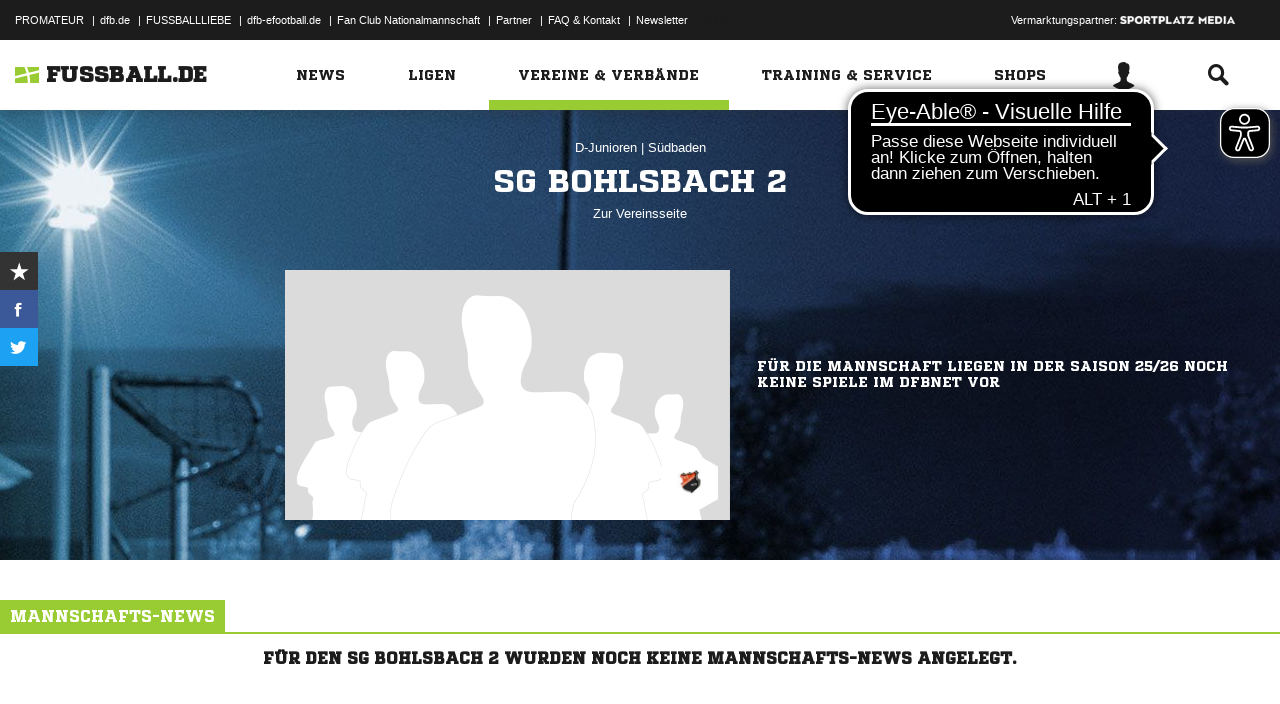

--- FILE ---
content_type: text/html; charset=UTF-8
request_url: https://www.fussball.de/ajax.stats.amateur.teaser/-/max/5/stats/4/verband/0123456789ABCDEF0123456700004190
body_size: 404
content:
<article class="stats-amateur-teaser">
	<a href="https://www.fussball.de/stats.amateur.team/-/mandantspez/false/mannschaftsart/1/stats/4/verband/0123456789ABCDEF0123456700004190/zeitraum/2526" class="amateur-stats">
		<div class="category">Top-Statistiken</div>
		<h2>Die besten Torschützen</h2>
		<h2>Südbaden | Herren | 25/26</h2>
		<table class="table table-dark-striped">
			<thead>
				<tr class="thead">
					<th>Platz</th>
					<th>Mannschaft</th>
					<th>Spiele</th>
					<th>Tore</th>
				</tr>
			</thead>
			<tbody>
				<tr class="odd">
					<td class="column-rank">
						1.
					</td>
					<td class="column-team">
						SV TuS Immendingen
					</td>
					<td class="column-games">12</td>
					<td class="column-goals">80</td>
				</tr>
				<tr class="hidden-small">
					<td class="column-rank">
						2.
					</td>
					<td class="column-team">
						VfB Randegg
					</td>
					<td class="column-games">11</td>
					<td class="column-goals">58</td>
				</tr>
				<tr class="odd hidden-small">
					<td class="column-rank">
						3.
					</td>
					<td class="column-team">
						FC Bötzingen
					</td>
					<td class="column-games">10</td>
					<td class="column-goals">49</td>
				</tr>
				<tr class="hidden-small">
					<td class="column-rank">
						4.
					</td>
					<td class="column-team">
						SV Krenkingen
					</td>
					<td class="column-games">9</td>
					<td class="column-goals">45</td>
				</tr>
				<tr class="odd hidden-small">
					<td class="column-rank">
						5.
					</td>
					<td class="column-team">
						Staufener SC
					</td>
					<td class="column-games">7</td>
					<td class="column-goals">36</td>
				</tr>
			</tbody>
		</table>
		<div class="cta"><span>Zur kompletten Tabelle<span class="icon-link-arrow"></span></span></div>
	</a>
</article>

--- FILE ---
content_type: application/x-javascript
request_url: https://assets.adobedtm.com/97c422f768f3/28b81cdb5065/launch-9364d69cd4f0.min.js
body_size: 17822
content:
// For license information, see `https://assets.adobedtm.com/97c422f768f3/28b81cdb5065/launch-9364d69cd4f0.js`.
window._satellite=window._satellite||{},window._satellite.container={buildInfo:{minified:!0,buildDate:"2025-09-19T07:33:28Z",turbineBuildDate:"2024-08-22T17:32:44Z",turbineVersion:"28.0.0"},environment:{id:"ENf554ada956af47e8938d627f7906e160",stage:"production"},dataElements:{"Video ID":{defaultValue:"",forceLowerCase:!0,storageDuration:"pageview",modulePath:"core/src/lib/dataElements/javascriptVariable.js",settings:{path:"window.edVideoId"}},"Top Navigation Item":{modulePath:"core/src/lib/dataElements/domAttribute.js",settings:{elementProperty:"innerHTML",elementSelector:"li.ng-scope > div"}},"Seitenname kurz":{defaultValue:"Fehler - Seitenname kurz nicht gesetzt",forceLowerCase:!0,storageDuration:"pageview",modulePath:"core/src/lib/dataElements/javascriptVariable.js",settings:{path:"window.edSeitennameKurz"}},utm_medium:{defaultValue:"",modulePath:"core/src/lib/dataElements/queryStringParameter.js",settings:{name:"utm_medium",caseInsensitive:!0}},Spielklassentypname:{defaultValue:"",storageDuration:"pageview",modulePath:"core/src/lib/dataElements/javascriptVariable.js",settings:{path:"window.edSpielklasseTypName"}},"Total Page Load Time":{modulePath:"accessible-page-speed-metrics/src/lib/dataElements/totalPageLoadTime.js",settings:{}},"URL Path":{forceLowerCase:!0,modulePath:"core/src/lib/dataElements/javascriptVariable.js",settings:{path:"window.location.pathname"}},"News Titel":{defaultValue:"",storageDuration:"pageview",modulePath:"core/src/lib/dataElements/javascriptVariable.js",settings:{path:"window.edArtikelTitel"}},Vereinsname:{defaultValue:"",storageDuration:"pageview",modulePath:"core/src/lib/dataElements/javascriptVariable.js",settings:{path:"window.edVereinName"}},"Sucheinschr\xe4nkung":{modulePath:"core/src/lib/dataElements/customCode.js",settings:{source:function(){var e=document.location.pathname.split("/"),t=e.indexOf("restriction");return decodeURIComponent(e[t+1])}}},"Spielklasse ID":{defaultValue:"",storageDuration:"pageview",modulePath:"core/src/lib/dataElements/javascriptVariable.js",settings:{path:"window.edSpielklasseId"}},"Heimmannschaft ID":{defaultValue:"",storageDuration:"pageview",modulePath:"core/src/lib/dataElements/javascriptVariable.js",settings:{path:"window.edHeimmannschaftId"}},"Artikel ID":{defaultValue:"",forceLowerCase:!0,storageDuration:"pageview",modulePath:"core/src/lib/dataElements/javascriptVariable.js",settings:{path:"window.edArtikelId"}},Mannschaftsartname:{defaultValue:"",storageDuration:"pageview",modulePath:"core/src/lib/dataElements/javascriptVariable.js",settings:{path:"window.edMannschaftsartName"}},"Video Titel":{defaultValue:"",storageDuration:"pageview",modulePath:"core/src/lib/dataElements/javascriptVariable.js",settings:{path:"window.edVideoTitel"}},"Server Response Time":{modulePath:"accessible-page-speed-metrics/src/lib/dataElements/serverResponseTime.js",settings:{}},Suchbegriff:{modulePath:"core/src/lib/dataElements/customCode.js",settings:{source:function(){var e=document.location.pathname.split("/"),t=e.indexOf("text");return decodeURIComponent(e[t+1])}}},"Mannschaftsarttyp ID":{defaultValue:"",storageDuration:"pageview",modulePath:"core/src/lib/dataElements/javascriptVariable.js",settings:{path:"window.edMannschaftsartTypId"}},"Verein ID":{defaultValue:"",storageDuration:"pageview",modulePath:"core/src/lib/dataElements/javascriptVariable.js",settings:{path:"window.edVereinId"}},"Spiel-ID":{defaultValue:"",storageDuration:"pageview",modulePath:"core/src/lib/dataElements/javascriptVariable.js",settings:{path:"window.edSpielId"}},Wettbewerbsname:{defaultValue:"",storageDuration:"pageview",modulePath:"core/src/lib/dataElements/javascriptVariable.js",settings:{path:"window.edWettbewerbName"}},"Page Render Time":{modulePath:"accessible-page-speed-metrics/src/lib/dataElements/pageRenderTime.js",settings:{}},Subchannel:{defaultValue:"",forceLowerCase:!0,storageDuration:"pageview",modulePath:"core/src/lib/dataElements/javascriptVariable.js",settings:{path:"window.edSubchannel"}},utm_source:{defaultValue:"",modulePath:"core/src/lib/dataElements/queryStringParameter.js",settings:{name:"utm_source",caseInsensitive:!0}},Verbandname:{defaultValue:"",storageDuration:"pageview",modulePath:"core/src/lib/dataElements/javascriptVariable.js",settings:{path:"window.edVerbandName"}},Saison:{defaultValue:"",storageDuration:"pageview",modulePath:"core/src/lib/dataElements/javascriptVariable.js",settings:{path:"window.edSaison"}},"Mannschaftsart ID":{defaultValue:"",storageDuration:"pageview",modulePath:"core/src/lib/dataElements/javascriptVariable.js",settings:{path:"window.edMannschaftsartId"}},"URL Hostname":{forceLowerCase:!0,storageDuration:"pageview",modulePath:"core/src/lib/dataElements/javascriptVariable.js",settings:{path:"window.location.hostname"}},Mannschaftname:{defaultValue:"",storageDuration:"pageview",modulePath:"core/src/lib/dataElements/javascriptVariable.js",settings:{path:"window.edMannnschaftName"}},Spielgebietname:{defaultValue:"",storageDuration:"pageview",modulePath:"core/src/lib/dataElements/javascriptVariable.js",settings:{path:"window.edSpielgebietName"}},WettkampftypName:{defaultValue:"",storageDuration:"pageview",modulePath:"core/src/lib/dataElements/javascriptVariable.js",settings:{path:"window.edWettkampfTypName"}},"Spielklassentyp-ID":{defaultValue:"",storageDuration:"pageview",modulePath:"core/src/lib/dataElements/javascriptVariable.js",settings:{path:"window.edSpielklasseTypId"}},Heimmannschaftname:{defaultValue:"",storageDuration:"pageview",modulePath:"core/src/lib/dataElements/javascriptVariable.js",settings:{path:"window.edHeimmannschaftName"}},Spielklassename:{defaultValue:"",storageDuration:"pageview",modulePath:"core/src/lib/dataElements/javascriptVariable.js",settings:{path:"window.edSpielklasseName"}},"Verband ID":{defaultValue:"",storageDuration:"pageview",modulePath:"core/src/lib/dataElements/javascriptVariable.js",settings:{path:"window.edVerbandId"}},"Spielgebiet ID":{defaultValue:"",storageDuration:"pageview",modulePath:"core/src/lib/dataElements/javascriptVariable.js",settings:{path:"window.edSpielgebietId"}},"Pagename eindeutig":{defaultValue:"",storageDuration:"pageview",modulePath:"core/src/lib/dataElements/javascriptVariable.js",settings:{path:"window.edSeite"}},Gastmannschaftname:{defaultValue:"",storageDuration:"pageview",modulePath:"core/src/lib/dataElements/javascriptVariable.js",settings:{path:"window.edGastmannschaftName"}},"Seitenname lang":{defaultValue:"Fehler - Seitenname lang nicht gesetzt",forceLowerCase:!0,storageDuration:"pageview",modulePath:"core/src/lib/dataElements/javascriptVariable.js",settings:{path:"window.edSeitennameLang"}},utm_campaign:{defaultValue:"",modulePath:"core/src/lib/dataElements/queryStringParameter.js",settings:{name:"utm_campaign",caseInsensitive:!0}},Channel:{defaultValue:"Fehler - Channel nicht gesetzt",forceLowerCase:!0,storageDuration:"pageview",modulePath:"core/src/lib/dataElements/javascriptVariable.js",settings:{path:"window.edChannel"}},"Ticker ID":{defaultValue:"",storageDuration:"pageview",modulePath:"core/src/lib/dataElements/javascriptVariable.js",settings:{path:"window.edTickerId"}},utm_content:{defaultValue:"",modulePath:"core/src/lib/dataElements/queryStringParameter.js",settings:{name:"utm_content",caseInsensitive:!0}},"Presenter - Name":{modulePath:"core/src/lib/dataElements/customCode.js",settings:{source:function(){var e=document.querySelector("div.presenter > a");return e?e.getAttribute("data-tracking-name"):""}}},Mannschaftsarttypname:{defaultValue:"",storageDuration:"pageview",modulePath:"core/src/lib/dataElements/javascriptVariable.js",settings:{path:"window.edMannschaftsartTypName"}},"News Tags":{defaultValue:"",storageDuration:"pageview",modulePath:"core/src/lib/dataElements/javascriptVariable.js",settings:{path:"window.edArtikelSchluesselwoerter"}},"Mannschaft ID":{defaultValue:"",storageDuration:"pageview",modulePath:"core/src/lib/dataElements/javascriptVariable.js",settings:{path:"window.edMannschaftId"}},"Wettbewerb ID":{defaultValue:"",storageDuration:"pageview",modulePath:"core/src/lib/dataElements/javascriptVariable.js",settings:{path:"window.edWettbewerbId"}},"News Kategorie":{defaultValue:"",storageDuration:"pageview",modulePath:"core/src/lib/dataElements/javascriptVariable.js",settings:{path:"window.edArtikelKategorie"}},"Gastmannschaft-ID":{defaultValue:"",storageDuration:"pageview",modulePath:"core/src/lib/dataElements/javascriptVariable.js",settings:{path:"window.edGastmannschaftId"}}},extensions:{"adobe-analytics":{displayName:"Adobe Analytics",hostedLibFilesBaseUrl:"https://assets.adobedtm.com/extensions/EP31dbb9c60e404ba1aa6e746d49be6f29/",settings:{orgId:"96953FE759721AA40A495EEC@AdobeOrg",customSetup:{source:function(e){e.usePlugins=!0,e.doPlugins=function(e){var t=e.events||"",a=e.linkType||"";/(^|,)event61(,|$)/.test(t)&&"e"==a&&(e.abort=!0);try{":::"===e.campaign&&(e.campaign="")}catch(e){}}},loadPhase:"beforeSettings"},libraryCode:{type:"managed",accounts:{staging:["dfbtemplatefbde"],production:["dfbfussballdeprod"]},useActivityMap:!0,scopeTrackerGlobally:!0},trackerProperties:{eVars:[{name:"eVar28",type:"value",value:"%URL Hostname%%URL Path%"}],charSet:"UTF-8",pageURL:"%URL Hostname%%URL Path%",campaign:{type:"value",value:"%utm_source%:%utm_medium%:%utm_campaign%:%utm_content%"},currencyCode:"EUR",trackInlineStats:!0,trackDownloadLinks:!0,trackExternalLinks:!0,linkExternalFilters:[],linkInternalFilters:["fussball.de","http://fussball.de","http://www.fussball.de","javascript:","mailto:","tel:","https://www.google.de/maps"],linkDownloadFileTypes:["avi","css","csv","doc","docx","eps","exe","jpg","js","m4v","mov","mp3","pdf","png","ppt","pptx","rar","svg","tab","txt","vsd","vxd","wav","wma","wmv","xls","xlsx","xml","zip"]}},modules:{"adobe-analytics/src/lib/actions/clearVariables.js":{name:"clear-variables",displayName:"Clear Variables",script:function(e,t,a,n){"use strict";var r=a("../sharedModules/getTracker");e.exports=function(){return r().then((function(e){e.clearVars&&(n.logger.info("Clear variables."),e.clearVars())}),(function(e){n.logger.error("Cannot clear variables: "+e)}))}}},"adobe-analytics/src/lib/actions/sendBeacon.js":{name:"send-beacon",displayName:"Send Beacon",script:function(e,t,a,n){"use strict";var r=a("../sharedModules/getTracker"),i=a("../helpers/getNodeLinkText"),o=function(e){return e&&e.nodeName&&"a"===e.nodeName.toLowerCase()},s=function(e){return o(e)?i(e):"link clicked"},l=function(e,t,a){if("page"===t.type)n.logger.info("Firing page view beacon."),e.t();else{var r={linkType:t.linkType||"o",linkName:t.linkName||s(a)};n.logger.info("Firing link track beacon using the values: "+JSON.stringify(r)+"."),e.tl(o(a)?a:"true",r.linkType,r.linkName)}};e.exports=function(e,t){return r().then((function(a){l(a,e,t.element)}),(function(e){n.logger.error("Cannot send beacon: "+e)}))}}},"adobe-analytics/src/lib/actions/setVariables.js":{name:"set-variables",displayName:"Set Variables",script:function(e,t,a,n){"use strict";var r=a("../sharedModules/getTracker"),i=a("../helpers/applyTrackerVariables");e.exports=function(e,t){return r().then((function(a){n.logger.info("Set variables on the tracker."),i(a,e.trackerProperties),e.customSetup&&e.customSetup.source&&e.customSetup.source.call(t.element,t,a)}),(function(e){n.logger.error("Cannot set variables: "+e)}))}}},"adobe-analytics/src/lib/sharedModules/getTracker.js":{script:function(e,t,a,n){"use strict";var r,i=a("@adobe/reactor-cookie"),o=a("@adobe/reactor-promise"),s=a("@adobe/reactor-window"),l=a("../helpers/settingsHelper"),u=a("../helpers/augmenters"),c=a("../helpers/applyTrackerVariables"),p=a("../helpers/loadLibrary"),d=a("../helpers/generateVersion")(n.buildInfo.turbineBuildDate),m="beforeSettings",g=n.getSharedModule("adobe-mcid","mcid-instance"),v=function(e){return!e||"true"===i.get(e)},f=function(e){return o.all(u.map((function(t){var a;try{a=t(e)}catch(e){setTimeout((function(){throw e}))}return o.resolve(a)}))).then((function(){return e}))},b=function(e){return g&&(n.logger.info("Setting MCID instance on the tracker."),e.visitor=g),e},h=function(e){return n.logger.info('Setting version on tracker: "'+d+'".'),void 0!==e.tagContainerMarker?e.tagContainerMarker=d:"string"==typeof e.version&&e.version.substring(e.version.length-5)!=="-"+d&&(e.version+="-"+d),e},y=function(e,t,a){return t.loadPhase===m&&t.source&&(n.logger.info("Calling custom script before settings."),t.source.call(s,a)),c(a,e||{}),t.loadPhase!==m&&t.source&&(n.logger.info("Calling custom script after settings."),t.source.call(s,a)),a},w=function(e,t){return l.isAudienceManagementEnabled(e)&&(t.loadModule("AudienceManagement"),n.logger.info("Initializing AudienceManagement module"),t.AudienceManagement.setup(e.moduleProperties.audienceManager.config)),t},V=(r=n.getExtensionSettings(),v(r.trackingCookieName)?p(r).then(f).then(b).then(h).then(y.bind(null,r.trackerProperties,r.customSetup||{})).then(w.bind(null,r)):o.reject("EU compliance was not acknowledged by the user."));e.exports=function(){return V}},name:"get-tracker",shared:!0},"adobe-analytics/src/lib/sharedModules/augmentTracker.js":{name:"augment-tracker",shared:!0,script:function(e,t,a){"use strict";var n=a("../helpers/augmenters");e.exports=function(e){n.push(e)}}},"adobe-analytics/src/lib/helpers/settingsHelper.js":{script:function(e,t,a,n){"use strict";var r=a("@adobe/reactor-window"),i={LIB_TYPES:{MANAGED:"managed",PREINSTALLED:"preinstalled",REMOTE:"remote",CUSTOM:"custom"},MANAGED_LIB_PATHS:{APP_MEASUREMENT:"AppMeasurement.js",ACTIVITY_MAP:"AppMeasurement_Module_ActivityMap.js",AUDIENCE_MANAGEMENT:"AppMeasurement_Module_AudienceManagement.js"},getReportSuites:function(e){var t=e.production;return e[n.environment.stage]&&(t=e[n.environment.stage]),t.join(",")},isActivityMapEnabled:function(e){return!(e.libraryCode&&!e.libraryCode.useActivityMap&&!1===e.libraryCode.useActivityMap)},isAudienceManagementEnabled:function(e){var t=!1;return e&&e.moduleProperties&&e.moduleProperties.audienceManager&&e.moduleProperties.audienceManager.config&&r&&r._satellite&&r._satellite.company&&r._satellite.company.orgId&&(t=!0),t}};e.exports=i}},"adobe-analytics/src/lib/helpers/augmenters.js":{script:function(e){"use strict";e.exports=[]}},"adobe-analytics/src/lib/helpers/applyTrackerVariables.js":{script:function(e,t,a,n){"use strict";var r=a("@adobe/reactor-query-string"),i=a("@adobe/reactor-window"),o=/eVar([0-9]+)/,s=/prop([0-9]+)/,l=new RegExp("^(eVar[0-9]+)|(prop[0-9]+)|(hier[0-9]+)|campaign|purchaseID|channel|server|state|zip|pageType$"),u=function(e,t,a){return a.indexOf(e)===t},c=function(e,t,a){var n=Object.keys(t).filter(l.test.bind(l));return a&&n.push("events"),(n=n.concat((e.linkTrackVars||"").split(","))).filter((function(e,t){return"None"!==e&&e&&u(e,t,n)})).join(",")},p=function(e,t){var a=t.map((function(e){return e.name}));return(a=a.concat((e.linkTrackEvents||"").split(","))).filter((function(e,t){return"None"!==e&&u(e,t,a)})).join(",")},d=function(e,t,a){e[t]=a[t].join(",")},m=function(e,t,a){var n=a.dynamicVariablePrefix||"D=";a[t].forEach((function(t){var a;if("value"===t.type)a=t.value;else{var r=o.exec(t.value);if(r)a=n+"v"+r[1];else{var i=s.exec(t.value);i&&(a=n+"c"+i[1])}}e[t.name]=a}))},g={linkDownloadFileTypes:d,linkExternalFilters:d,linkInternalFilters:d,hierarchies:function(e,t,a){a[t].forEach((function(t){e[t.name]=t.sections.join(t.delimiter)}))},props:m,eVars:m,campaign:function(e,t,a){if("queryParam"===a[t].type){var n=r.parse(i.location.search);e[t]=n[a[t].value]}else e[t]=a[t].value},events:function(e,t,a){var n=a[t].map((function(e){var t=e.name;return e.id&&(t=[t,e.id].join(":")),e.value&&(t=[t,e.value].join("=")),t}));e[t]=n.join(",")}};e.exports=function(e,t){var a={};t=t||{},Object.keys(t).forEach((function(e){var n=g[e],r=t[e];n?n(a,e,t):a[e]=r})),a.events&&e.events&&e.events.length>0&&(a.events=e.events+","+a.events);var r=t&&t.events&&t.events.length>0,i=c(e,a,r);i&&(a.linkTrackVars=i);var o=p(e,t.events||[]);o&&(a.linkTrackEvents=o),n.logger.info('Applying the following properties on tracker: "'+JSON.stringify(a)+'".'),Object.keys(a).forEach((function(t){e[t]=a[t]}))}}},"adobe-analytics/src/lib/helpers/loadLibrary.js":{script:function(e,t,a,n){"use strict";var r=a("@adobe/reactor-load-script"),i=a("@adobe/reactor-window"),o=a("@adobe/reactor-promise"),s=a("./settingsHelper"),l=a("./pollHelper"),u=function(e,t){if(!i.s_gi)throw new Error("Unable to create AppMeasurement tracker, `s_gi` function not found."+i.AppMeasurement);n.logger.info('Creating AppMeasurement tracker with these report suites: "'+t+'"');var a=i.s_gi(t);return e.libraryCode.scopeTrackerGlobally&&(n.logger.info("Setting the tracker as window.s"),i.s=a),a},c=function(e){var t=[];switch(e.libraryCode.type){case s.LIB_TYPES.MANAGED:t.push(n.getHostedLibFileUrl(s.MANAGED_LIB_PATHS.APP_MEASUREMENT)),s.isActivityMapEnabled(e)&&t.push(n.getHostedLibFileUrl(s.MANAGED_LIB_PATHS.ACTIVITY_MAP));break;case s.LIB_TYPES.CUSTOM:t.push(e.libraryCode.source);break;case s.LIB_TYPES.REMOTE:t.push("https:"===i.location.protocol?e.libraryCode.httpsUrl:e.libraryCode.httpUrl)}if(s.isAudienceManagementEnabled(e)){var a={namespace:i._satellite.company.orgId};e.moduleProperties.audienceManager.config.visitorService=a,t.push(n.getHostedLibFileUrl(s.MANAGED_LIB_PATHS.AUDIENCE_MANAGEMENT))}return t},p=function(e){return o.all(c(e).map((function(e){return n.logger.info("Loading script: "+e),r(e)})))},d=function(e,t){if(e.libraryCode.accounts)if(t.sa){var a=s.getReportSuites(e.libraryCode.accounts);n.logger.info('Setting the following report suites on the tracker: "'+a+'"'),t.sa(a)}else n.logger.warn("Cannot set report suites on tracker. `sa` method not available.");return t},m=function(e){if(i[e])return n.logger.info('Found tracker located at: "'+e+'".'),i[e];throw new Error('Cannot find the global variable name: "'+e+'".')};e.exports=function(e){var t=p(e);switch(e.libraryCode.type){case s.LIB_TYPES.MANAGED:var a=s.getReportSuites(e.libraryCode.accounts);return t.then(u.bind(null,e,a));case s.LIB_TYPES.PREINSTALLED:return t.then(l.poll.bind(null,i,e.libraryCode.trackerVariableName)).then(d.bind(null,e));case s.LIB_TYPES.CUSTOM:case s.LIB_TYPES.REMOTE:return t.then(m.bind(null,e.libraryCode.trackerVariableName)).then(d.bind(null,e));default:throw new Error("Cannot load library. Type not supported.")}}}},"adobe-analytics/src/lib/helpers/generateVersion.js":{script:function(e){"use strict";var t=8,a=function(e){return e.getUTCDate().toString(36)},n=function(e){return e.substr(e.length-1)},r=function(e){return Math.floor(e.getUTCHours()/t)},i=function(e){var t=(e.getUTCMonth()+1+12*r(e)).toString(36);return n(t)},o=function(e){return(e.getUTCFullYear()-2010).toString(36)};e.exports=function(e){var t=new Date(e);if(isNaN(t))throw new Error("Invalid date provided");return("L"+o(t)+i(t)+a(t)).toUpperCase()}}},"adobe-analytics/src/lib/helpers/pollHelper.js":{script:function(e,t,a,n){"use strict";var r=a("@adobe/reactor-promise"),i=40,o=250,s=function(e,t,a){n.logger.info('Found property located at: "'+t+'"].'),e(a)},l=function(e,t){return new r((function(a,n){if(e[t])return s(a,t,e[t]);var r=1,l=setInterval((function(){e[t]&&(s(a,t,e[t]),clearInterval(l)),r>=i&&(clearInterval(l),n(new Error('Bailing out. Cannot find the variable name: "'+t+'"].'))),r++}),o)}))};e.exports={poll:function(e,t){return n.logger.info('Waiting for the property to become accessible at: "'+t+'"].'),l(e,t)}}}},"adobe-analytics/src/lib/helpers/getNodeLinkText.js":{script:function(e){"use strict";var t=function(e){return e&&e.replace(/\s+/g," ").trim()},a=/^(SCRIPT|STYLE|LINK|CANVAS|NOSCRIPT|#COMMENT)$/i,n=function(e){return!(e&&e.nodeName&&e.nodeName.match(a))},r=function(e){var t=[],a=!1;return n(e)?(t.push(e),e.childNodes&&Array.prototype.slice.call(e.childNodes).forEach((function(e){var n=r(e);t=t.concat(n.supportedNodes),a=a||n.includesUnsupportedNodes}))):a=!0,{supportedNodes:t,includesUnsupportedNodes:a}},i=function(e,t,a){var n;return a&&a!==e.nodeName.toUpperCase()||(n=e.getAttribute(t)),n};e.exports=function(e){var a=t(e.innerText||e.textContent),n=r(e);if(!a||n.includesUnsupportedNodes){var o,s,l,u,c=[];n.supportedNodes.forEach((function(e){e.getAttribute&&(o=o||t(e.getAttribute("alt")),s=s||t(e.getAttribute("title")),l=l||t(i(e,"value","INPUT")),u=u||t(i(e,"src","IMG"))),e.nodeValue&&c.push(e.nodeValue)})),(a=t(c.join("")))||(a=t(o||s||l||u||""))}return a}}}}},"accessible-page-speed-metrics":{displayName:"Accessible Site Speed Metrics",hostedLibFilesBaseUrl:"https://assets.adobedtm.com/extensions/EPa1a59448b3504baa857fea92b07672de/",modules:{"accessible-page-speed-metrics/src/lib/dataElements/totalPageLoadTime.js":{name:"page-speed-metrics",displayName:"Total Page Load Time",script:function(e){"use strict";e.exports=function(e,t){if(t&&t.timingsFromTrigger){_satellite.logger.log("Setting totalPageLoadTime from trigger context");var a=t.timingsFromTrigger.loadEventEnd-t.timingsFromTrigger.navigationStart}else window.performance&&window.performance.timing&&window.performance.timing.navigationStart&&window.performance.timing.loadEventEnd?(_satellite.logger.log("Setting totalPageLoadTime from window.performance"),a=window.performance.timing.loadEventEnd-window.performance.timing.navigationStart):a=0;return a>-1?a:null}}},"accessible-page-speed-metrics/src/lib/dataElements/serverResponseTime.js":{name:"server-response-time",displayName:"Server Response Time",script:function(e){"use strict";e.exports=function(e,t){if(t&&t.timingsFromTrigger){_satellite.logger.log("Setting serverResponseTime from trigger context");var a=t.timingsFromTrigger.responseStart-t.timingsFromTrigger.requestStart}else window.performance&&window.performance.timing&&window.performance.timing.requestStart&&window.performance.timing.responseStart?(_satellite.logger.log("Setting serverResponseTime from window.performance"),a=window.performance.timing.responseStart-window.performance.timing.requestStart):a=0;return a>-1?a:null}}},"accessible-page-speed-metrics/src/lib/dataElements/pageRenderTime.js":{name:"page-render-time",displayName:"Page Render Time",script:function(e){"use strict";e.exports=function(e,t){if(t&&t.timingsFromTrigger){_satellite.logger.log("Setting pageRenderTime from trigger context");var a=t.timingsFromTrigger.domComplete-t.timingsFromTrigger.domLoading}else window.performance&&window.performance.timing&&window.performance.timing.domLoading&&window.performance.timing.domComplete?(_satellite.logger.log("Setting pageRenderTime from window.performance"),a=window.performance.timing.domComplete-window.performance.timing.domLoading):a=0;return a>-1?a:null}}},"accessible-page-speed-metrics/src/lib/events/pageLoadEnd.js":{name:"page-load-end",displayName:"Page Load End",script:function(e){"use strict";e.exports=function(e,t){function a(){window.performance&&window.performance.timing&&window.performance.timing.loadEventEnd&&(_satellite.logger.log("checkForWindowLoadEnd end"),clearInterval(n),t({timingsFromTrigger:window.performance.timing}))}_satellite.logger.log("checkForWindowLoadEnd start");var n=setInterval(a,500)}}}}},core:{displayName:"Core",hostedLibFilesBaseUrl:"https://assets.adobedtm.com/extensions/EP6a6d85ccbeaa4750848f31959dd9eec5/",modules:{"core/src/lib/dataElements/javascriptVariable.js":{name:"javascript-variable",displayName:"JavaScript Variable",script:function(e,t,a){"use strict";var n=a("../helpers/getObjectProperty.js");e.exports=function(e){return n(window,e.path)}}},"core/src/lib/dataElements/domAttribute.js":{name:"dom-attribute",displayName:"DOM Attribute",script:function(e){"use strict";e.exports=function(e){var t=document.querySelector(e.elementSelector);if(t){var a=e.elementProperty;return"text"===a?t.innerText||t.textContent:a in t?t[a]:t.getAttribute?t.getAttribute(a):void 0}}}},"core/src/lib/dataElements/queryStringParameter.js":{name:"query-string-parameter",displayName:"Query String Parameter",script:function(e,t,a){"use strict";var n=a("@adobe/reactor-window"),r=a("@adobe/reactor-query-string");e.exports=function(e){var t=r.parse(n.location.search);if(!e.caseInsensitive)return t[e.name];for(var a=e.name.toLowerCase(),i=Object.keys(t),o=0;o<i.length;o++){var s=i[o];if(s.toLowerCase()===a)return t[s]}}}},"core/src/lib/dataElements/customCode.js":{name:"custom-code",displayName:"Custom Code",script:function(e){"use strict";e.exports=function(e,t){return e.source(t)}}},"core/src/lib/events/entersViewport.js":{name:"enters-viewport",displayName:"Enters Viewport",script:function(e,t,a){"use strict";var n,r=a("@adobe/reactor-document"),i=a("@adobe/reactor-window"),o=a("./helpers/weakMap"),s=a("./helpers/enableWeakMapDefaultValue"),l=a("./helpers/matchesSelector"),u=a("./helpers/matchesProperties"),c=a("../helpers/stringAndNumberUtils").castToNumberIfString,p=a("../helpers/intersectionObserverIntervals"),d={FIRST_ENTRY:"firstEntry",EVERY_ENTRY:"everyEntry"},m=s(new o,(function(){return{timeoutIds:[],completedListeners:[],inViewport:!1}})),g={},v=function(e){var t=m.get(e);t.inViewport||(t.inViewport=!0,Object.keys(g).forEach((function(a){l(e,a)&&g[a].forEach((function(a){if(u(e,a.settings.elementProperties)&&-1===t.completedListeners.indexOf(a)){var n=function(){(a.settings.frequency||d.FIRST_ENTRY)===d.FIRST_ENTRY&&t.completedListeners.push(a),a.trigger({element:e,target:e,delay:a.settings.delay})};if(a.settings.delay){var r=i.setTimeout((function(){Boolean(m.get(e).inViewport)&&n()}),a.settings.delay);t.timeoutIds.push(r)}else n()}}))})))},f=function(e){var t=m.get(e);t.inViewport=!1,t.timeoutIds.length&&(t.timeoutIds.forEach(clearTimeout),t.timeoutIds=[])},b=[],h=new IntersectionObserver((function(e){e.forEach((function(e){e.isIntersecting?v(e.target):f(e.target)}))}),{root:null,rootMargin:"0px"}),y=function(e){e&&r.querySelectorAll(e).forEach((function(e){h.observe(e)}))};n=function(){y(b.join(",")),b=[];var e=i.setInterval((function(){y(Object.keys(g).join(","))}),p.standard.pageElementsRefresh);i.addEventListener("beforeunload",(function(){h.disconnect(),i.clearInterval(e)}),!1)},"loading"!==r.readyState?n():r.addEventListener("DOMContentLoaded",n),e.exports=function(e,t){if(e.elementSelector){var a=g[e.elementSelector],n=Boolean(!a);n&&(a=g[e.elementSelector]=[]),e.delay=c(e.delay),a.push({settings:e,trigger:t}),"loading"===r.readyState?b.push(e.elementSelector):n&&y(e.elementSelector)}}}},"core/src/lib/events/click.js":{name:"click",displayName:"Click",script:function(e,t,a){"use strict";var n=a("@adobe/reactor-window"),r=a("./helpers/createBubbly")(),i=new(a("./helpers/weakMap")),o=2,s=a("../helpers/stringAndNumberUtils").castToNumberIfString,l=function(e){if(!e.ctrlKey&&!e.metaKey&&e.button!==o)for(var t=e.target;t;){var a=t.tagName;if(a&&"a"===a.toLowerCase()){var r=t.getAttribute("href"),i=t.getAttribute("target");return r&&(!i||"_self"===i||"_top"===i&&n.top===n||i===n.name)?t:void 0}t=t.parentNode}};document.addEventListener("click",r.evaluateEvent,!0),e.exports=function(e,t){r.addListener(e,(function(a){var r=a.nativeEvent;if(!r.s_fe){var o=s(e.anchorDelay);if(o&&!i.has(r)){var u=l(r);u&&(r.preventDefault(),setTimeout((function(){n.location=u.href}),o)),i.set(r,!0)}t(a)}}))},e.exports.__reset=r.__reset}},"core/src/lib/conditions/pathAndQuerystring.js":{name:"path-and-querystring",displayName:"Path And Query String",script:function(e,t,a){"use strict";var n=a("@adobe/reactor-document"),r=a("../helpers/textMatch");e.exports=function(e){var t=n.location.pathname+n.location.search;return e.paths.some((function(e){var a=e.valueIsRegex?new RegExp(e.value,"i"):e.value;return r(t,a)}))}}},"core/src/lib/helpers/getObjectProperty.js":{script:function(e){"use strict";e.exports=function(e,t){for(var a=t.split("."),n=e,r=0,i=a.length;r<i;r++){if(null==n)return;n=n[a[r]]}return n}}},"core/src/lib/events/helpers/weakMap.js":{script:function(e,t,a){"use strict";var n=a("@adobe/reactor-window").WeakMap;if(void 0===n){var r=Object.defineProperty,i=Date.now()%1e9;(n=function(){this.name="__st"+(1e9*Math.random()>>>0)+i+++"__"}).prototype={set:function(e,t){var a=e[this.name];return a&&a[0]===e?a[1]=t:r(e,this.name,{value:[e,t],writable:!0}),this},get:function(e){var t;return(t=e[this.name])&&t[0]===e?t[1]:void 0},delete:function(e){var t=e[this.name];return!(!t||t[0]!==e||(t[0]=t[1]=void 0,0))},has:function(e){var t=e[this.name];return!!t&&t[0]===e}}}e.exports=n}},"core/src/lib/events/helpers/enableWeakMapDefaultValue.js":{script:function(e){"use strict";e.exports=function(e,t){var a=e.get;return e.get=function(n){return e.has(n)||e.set(n,t()),a.apply(this,arguments)},e}}},"core/src/lib/events/helpers/matchesSelector.js":{script:function(e,t,a,n){"use strict";e.exports=function(e,t){var a=e.matches||e.msMatchesSelector;if(a)try{return a.call(e,t)}catch(e){return n.logger.warn("Matching element failed. "+t+" is not a valid selector."),!1}return!1}}},"core/src/lib/events/helpers/matchesProperties.js":{script:function(e,t,a){"use strict";var n=a("./../../helpers/textMatch"),r=function(e,t){return"@text"===t||"innerText"===t?e.textContent||e.innerText:t in e?e[t]:e.getAttribute?e.getAttribute(t):void 0};e.exports=function(e,t){return!t||t.every((function(t){var a=r(e,t.name),i=t.valueIsRegex?new RegExp(t.value,"i"):t.value;return n(a,i)}))}}},"core/src/lib/helpers/stringAndNumberUtils.js":{script:function(e){"use strict";var t=function(e){return"number"==typeof e&&isFinite(e)},a=function(e){return"string"==typeof e||e instanceof String},n=function(e){return t(e)?String(e):e},r=function(e){return a(e)?Number(e):e};e.exports={isNumber:t,isString:a,castToStringIfNumber:n,castToNumberIfString:r}}},"core/src/lib/helpers/intersectionObserverIntervals.js":{script:function(e){"use strict";e.exports={standard:{pageElementsRefresh:3e3}}}},"core/src/lib/helpers/textMatch.js":{script:function(e){"use strict";e.exports=function(e,t){if(null==t)throw new Error("Illegal Argument: Pattern is not present");return null!=e&&("string"==typeof t?e===t:t instanceof RegExp&&t.test(e))}}},"core/src/lib/events/helpers/createBubbly.js":{script:function(e,t,a){"use strict";var n=a("./weakMap"),r=a("./matchesProperties"),i=a("./matchesSelector");e.exports=function(){var e=[],t=new n,a={addListener:function(t,a){e.push({settings:t,callback:a})},evaluateEvent:function(a,n){if(e.length&&!t.has(a)){for(var o=a.target,s=!1;o;){for(var l=!1,u=!1,c=0;c<e.length;c++){var p=e[c],d=p.settings.elementSelector,m=p.settings.elementProperties;if((!1!==p.settings.bubbleFireIfChildFired||!s)&&(o===a.target||!1!==p.settings.bubbleFireIfParent)&&(o===a.target||d||m&&Object.keys(m).length)&&(!d||i(o,d))&&(!m||r(o,m))){var g={};n?Object.keys(a).forEach((function(e){g[e]=a[e]})):g.nativeEvent=a,g.element=o,g.target=a.target,!1!==p.callback(g)&&(u=!0,p.settings.bubbleStop&&(l=!0))}}if(l)break;u&&(s=!0),o=o.parentNode}t.set(a,!0)}},__reset:function(){e=[]}};return a}}}}},"ags055-time-spent-and-scroll-depth-combined-event":{displayName:"Time and Scroll Event",hostedLibFilesBaseUrl:"https://assets.adobedtm.com/extensions/EP8aa094323e3c4426bb141257fe809514/",modules:{"ags055-time-spent-and-scroll-depth-combined-event/src/lib/events/combinedTimeSpentAndScrollDepth.js":{name:"combined-time-spent-and-scroll-depth",displayName:"Combined Time Spent and Scroll Depth",script:function(e,t,a,n){"use strict";e.exports=function(e,t){var r=e.scrollDepth||50,i=e.timeSpent||30,o=e.initDelay||100,s=!e.preventOutOfOrder,l=!1,u={targetScrollDepthReached:!1,targetTimeSpentReached:!1,hasTriggered:!1};_satellite._ags055=_satellite._ags055||{};var c=_satellite._ags055;c.lowestAllowedToFire=c.lowestAllowedToFire||-1,l=!1;try{var p=Object.defineProperty({},"passive",{get:function(){l=!0}});window.addEventListener("testPassive",null,p),window.removeEventListener("testPassive",null,p)}catch(e){}setTimeout((function(){u.targetTimeSpentReached=!0,u.targetScrollDepthReached&&(!1!==u.hasTriggered&&!1!==e.fireOnce||(u.hasTriggered=!0,n.logger.info("Considering trigger bcs timeout...",s,c,r),(s||c.lowestAllowedToFire<=r)&&(c.lowestAllowedToFire<=r&&(c.lowestAllowedToFire=r),t({subType:"timeSpent"}))))}),1e3*i),setTimeout((function(){try{var i=a("@adobe/reactor-document"),o=0,p=0;void 0!==i.documentElement&&i.documentElement&&(o=Math.max(i.documentElement.clientHeight,i.documentElement.scrollHeight,i.documentElement.offsetHeight)),void 0!==i.body&&i.body&&(p=Math.max(i.body.scrollHeight,i.body.offsetHeight));var d=Math.max(o,p),m=a("@adobe/reactor-window"),g=Math.max(i.documentElement.clientHeight,m.innerHeight||0);if(g>=d)u.targetScrollDepthReached=e.fireOnShortPages;else{var v=(d-g)*r/100;m.addEventListener("scroll",(function(){try{i.documentElement.scrollTop>=v&&(u.targetScrollDepthReached=!0,
u.targetTimeSpentReached&&(!1!==u.hasTriggered&&!1!==e.fireOnce||(u.hasTriggered=!0,n.logger.info("Considering trigger bcs scroll...",s,c,r),(s||c.lowestAllowedToFire<=r)&&(c.lowestAllowedToFire<=r&&(c.lowestAllowedToFire=r),t({subType:"scrollDepth",scrollDepth:r})))))}catch(e){}}),!!l&&{passive:!0})}}catch(e){}}),o)}}}}}},company:{orgId:"96953FE759721AA40A495EEC@AdobeOrg",dynamicCdnEnabled:!1},property:{name:"FUSSBALL.DE Web",settings:{domains:["fussball.de"],undefinedVarsReturnEmpty:!1,ruleComponentSequencingEnabled:!0},id:"PR5b4ac8b85d1a4e4a95c985f6961867b3"},rules:[{id:"RL0591738ff838493aad7e1abf9f7ecc94",name:"Page Scroll 50%",events:[{modulePath:"ags055-time-spent-and-scroll-depth-combined-event/src/lib/events/combinedTimeSpentAndScrollDepth.js",settings:{fireOnce:!0,initDelay:100,timeSpent:5,scrollDepth:50,fireOnShortPages:!0},ruleOrder:50}],conditions:[],actions:[{modulePath:"adobe-analytics/src/lib/actions/clearVariables.js",settings:{},timeout:2e3,delayNext:!0},{modulePath:"adobe-analytics/src/lib/actions/setVariables.js",settings:{trackerProperties:{events:[{name:"event81"}]}},timeout:2e3,delayNext:!0},{modulePath:"adobe-analytics/src/lib/actions/sendBeacon.js",settings:{type:"link",linkName:"Scroll 50%",linkType:"o"},timeout:2e3,delayNext:!0}]},{id:"RL13dfa976fa704d84b672fe44077e255f",name:"Page Scroll 75%",events:[{modulePath:"ags055-time-spent-and-scroll-depth-combined-event/src/lib/events/combinedTimeSpentAndScrollDepth.js",settings:{fireOnce:!0,initDelay:100,timeSpent:5,scrollDepth:75,fireOnShortPages:!0},ruleOrder:50}],conditions:[],actions:[{modulePath:"adobe-analytics/src/lib/actions/clearVariables.js",settings:{},timeout:2e3,delayNext:!0},{modulePath:"adobe-analytics/src/lib/actions/setVariables.js",settings:{trackerProperties:{events:[{name:"event82"}]}},timeout:2e3,delayNext:!0},{modulePath:"adobe-analytics/src/lib/actions/sendBeacon.js",settings:{type:"link",linkName:"Scroll 75%",linkType:"o"},timeout:2e3,delayNext:!0}]},{id:"RL2183b95f79b342c58131a7d0382b3952",name:"Presenter - Enters Viewport",events:[{modulePath:"core/src/lib/events/entersViewport.js",settings:{frequency:"firstEntry",elementSelector:"div.presenter"},ruleOrder:50}],conditions:[],actions:[{modulePath:"adobe-analytics/src/lib/actions/setVariables.js",settings:{trackerProperties:{eVars:[{name:"eVar1",type:"value",value:"%Seitenname kurz%"},{name:"eVar2",type:"value",value:"%Seitenname lang%"},{name:"eVar11",type:"value",value:"%Verbandname%"},{name:"eVar12",type:"value",value:"%Verband ID%"},{name:"eVar13",type:"value",value:"%Saison%"},{name:"eVar14",type:"value",value:"%WettkampftypName%"},{name:"eVar15",type:"value",value:"%Mannschaftsart ID%"},{name:"eVar16",type:"value",value:"%Mannschaftsarttyp ID%"},{name:"eVar17",type:"value",value:"%Spielklassentyp-ID%"},{name:"eVar18",type:"value",value:"%Spielgebietname%"},{name:"eVar19",type:"value",value:"%Spielgebiet ID%"},{name:"eVar20",type:"value",value:"%Wettbewerbsname%"},{name:"eVar21",type:"value",value:"%Wettbewerb ID%"},{name:"eVar28",type:"value",value:"%URL Hostname%%URL Path%"},{name:"eVar49",type:"value",value:"%Presenter - Name%"}],props:[{name:"prop1",type:"alias",value:"eVar1"},{name:"prop2",type:"alias",value:"eVar2"},{name:"prop4",type:"value",value:"%this.getAttribute(data-tracking-subchannel)%"},{name:"prop11",type:"alias",value:"eVar11"},{name:"prop12",type:"alias",value:"eVar12"},{name:"prop13",type:"alias",value:"eVar13"},{name:"prop14",type:"alias",value:"eVar14"},{name:"prop15",type:"alias",value:"eVar15"},{name:"prop16",type:"alias",value:"eVar16"},{name:"prop17",type:"alias",value:"eVar17"},{name:"prop18",type:"alias",value:"eVar18"},{name:"prop19",type:"alias",value:"eVar19"},{name:"prop20",type:"alias",value:"eVar20"},{name:"prop21",type:"alias",value:"eVar21"},{name:"prop28",type:"alias",value:"eVar28"},{name:"prop49",type:"alias",value:"eVar49"}],events:[{name:"event60"}],channel:"%Channel%",pageName:"%Pagename eindeutig%"}},timeout:2e3,delayNext:!0},{modulePath:"adobe-analytics/src/lib/actions/sendBeacon.js",settings:{type:"link",linkName:"Presenter in View",linkType:"o"},timeout:2e3,delayNext:!0}]},{id:"RL2acabeff7896410988c0c774d1c7cffe",name:"Presenter - Click",events:[{modulePath:"core/src/lib/events/click.js",settings:{elementSelector:"div.presenter a",bubbleFireIfParent:!0,bubbleFireIfChildFired:!1},ruleOrder:50}],conditions:[],actions:[{modulePath:"adobe-analytics/src/lib/actions/setVariables.js",settings:{trackerProperties:{eVars:[{name:"eVar1",type:"value",value:"%Seitenname kurz%"},{name:"eVar2",type:"value",value:"%Seitenname lang%"},{name:"eVar11",type:"value",value:"%Verbandname%"},{name:"eVar12",type:"value",value:"%Verband ID%"},{name:"eVar13",type:"value",value:"%Saison%"},{name:"eVar14",type:"value",value:"%WettkampftypName%"},{name:"eVar15",type:"value",value:"%Mannschaftsart ID%"},{name:"eVar16",type:"value",value:"%Mannschaftsarttyp ID%"},{name:"eVar17",type:"value",value:"%Spielklassentyp-ID%"},{name:"eVar18",type:"value",value:"%Spielgebietname%"},{name:"eVar19",type:"value",value:"%Spielgebiet ID%"},{name:"eVar20",type:"value",value:"%Wettbewerbsname%"},{name:"eVar21",type:"value",value:"%Wettbewerb ID%"},{name:"eVar28",type:"value",value:"%URL Hostname%%URL Path%"},{name:"eVar48",type:"value",value:"%this.getAttribute(data-tracking-name)%"},{name:"eVar50",type:"value",value:"%this.getAttribute(data-tracking-name)%"}],props:[{name:"prop1",type:"alias",value:"eVar1"},{name:"prop2",type:"alias",value:"eVar2"},{name:"prop4",type:"value",value:"%this.getAttribute(data-tracking-subchannel)%"},{name:"prop11",type:"alias",value:"eVar11"},{name:"prop12",type:"alias",value:"eVar12"},{name:"prop13",type:"alias",value:"eVar13"},{name:"prop14",type:"alias",value:"eVar14"},{name:"prop15",type:"alias",value:"eVar15"},{name:"prop16",type:"alias",value:"eVar16"},{name:"prop17",type:"alias",value:"eVar17"},{name:"prop18",type:"alias",value:"eVar18"},{name:"prop19",type:"alias",value:"eVar19"},{name:"prop20",type:"alias",value:"eVar20"},{name:"prop21",type:"alias",value:"eVar21"},{name:"prop28",type:"alias",value:"eVar28"},{name:"prop50",type:"alias",value:"eVar50"}],events:[{name:"event61"}],channel:"%Channel%",pageName:"%Pagename eindeutig%"}},timeout:2e3,delayNext:!0},{modulePath:"adobe-analytics/src/lib/actions/sendBeacon.js",settings:{type:"link",linkName:"Presenter Click",linkType:"o"},timeout:2e3,delayNext:!0}]},{id:"RL30eb3a24d0264e68aabb6a07b392bffd",name:"Track Toolbox Click",events:[{modulePath:"core/src/lib/events/click.js",settings:{elementSelector:"li.visible-full active on",bubbleFireIfChildFired:!1},ruleOrder:50}],conditions:[],actions:[{modulePath:"adobe-analytics/src/lib/actions/setVariables.js",settings:{trackerProperties:{eVars:[{name:"eVar2",type:"value",value:"%this.getAttribute(data-tracking-pagename-long)%"},{name:"eVar1",type:"value",value:"%this.getAttribute(data-tracking-pagename-short)%"},{name:"eVar11",type:"value",value:"%Verbandname%"},{name:"eVar12",type:"value",value:"%Verband ID%"},{name:"eVar13",type:"value",value:"%Saison%"},{name:"eVar14",type:"value",value:"%WettkampftypName%"},{name:"eVar15",type:"value",value:"%Mannschaftsart ID%"},{name:"eVar16",type:"value",value:"%Mannschaftsarttyp ID%"},{name:"eVar17",type:"value",value:"%Spielklassentyp-ID%"},{name:"eVar18",type:"value",value:"%Spielgebietname%"},{name:"eVar19",type:"value",value:"%Spielgebiet ID%"},{name:"eVar20",type:"value",value:"%Wettbewerbsname%"},{name:"eVar21",type:"value",value:"%Wettbewerb ID%"},{name:"eVar28",type:"value",value:"%URL%"},{name:"eVar50",type:"value",value:"%this.getAttribute(data-tracking-name)%"}],props:[{name:"prop1",type:"alias",value:"eVar1"},{name:"prop2",type:"alias",value:"eVar2"},{name:"prop11",type:"alias",value:"eVar11"},{name:"prop12",type:"alias",value:"eVar12"},{name:"prop13",type:"alias",value:"eVar13"},{name:"prop14",type:"alias",value:"eVar14"},{name:"prop15",type:"alias",value:"eVar15"},{name:"prop16",type:"alias",value:"eVar16"},{name:"prop17",type:"alias",value:"eVar17"},{name:"prop18",type:"alias",value:"eVar18"},{name:"prop19",type:"alias",value:"eVar19"},{name:"prop20",type:"alias",value:"eVar20"},{name:"prop21",type:"alias",value:"eVar21"},{name:"prop28",type:"alias",value:"eVar28"},{name:"prop50",type:"alias",value:"eVar50"},{name:"prop4",type:"value",value:"%this.getAttribute(data-tracking-subchannel)%"}],channel:"%Channel%",pageName:"%Pagename eindeutig%"}},timeout:2e3,delayNext:!0},{modulePath:"adobe-analytics/src/lib/actions/sendBeacon.js",settings:{type:"page"},timeout:2e3,delayNext:!0}]},{id:"RL4c9da49074874d64933f817dce110932",name:"Send Beacon on every page",events:[{modulePath:"accessible-page-speed-metrics/src/lib/events/pageLoadEnd.js",settings:{},ruleOrder:100}],conditions:[],actions:[{modulePath:"adobe-analytics/src/lib/actions/sendBeacon.js",settings:{type:"page"},timeout:2e3,delayNext:!0}]},{id:"RL4e419b2b212441e5b601e62b3967f9e3",name:"sporttotal Button in B\xfchne",events:[{modulePath:"core/src/lib/events/click.js",settings:{anchorDelay:100,elementSelector:"a",elementProperties:[{name:"data-tracking-handler",value:"wigeTrackingHandler"}],bubbleFireIfChildFired:!1},ruleOrder:50}],conditions:[],actions:[{modulePath:"adobe-analytics/src/lib/actions/setVariables.js",settings:{trackerProperties:{eVars:[{name:"eVar2",type:"value",value:"%Seitenname lang%"}],props:[{name:"prop2",type:"alias",value:"eVar2"}],events:[{id:"btn_sporttotal",name:"event25"}],channel:"%Channel%",pageURL:"%URL%",pageName:"%Pagename eindeutig%"}},timeout:2e3,delayNext:!0},{modulePath:"adobe-analytics/src/lib/actions/sendBeacon.js",settings:{type:"link",linkName:"",linkType:"e"},timeout:2e3,delayNext:!0}]},{id:"RL5865badf7ef540a1ab19611d015ae2f5",name:"Top Navigation Click",events:[{modulePath:"core/src/lib/events/click.js",settings:{elementSelector:"nav.primary-nav > ul.main > li.ng-scope",elementProperties:[{name:"class",value:"^((?!current).)*$",valueIsRegex:!0},{name:"data-flyoutnavitem",value:"main",valueIsRegex:!0}],bubbleFireIfParent:!0,bubbleFireIfChildFired:!0},ruleOrder:50}],conditions:[],actions:[{modulePath:"adobe-analytics/src/lib/actions/clearVariables.js",settings:{},timeout:2e3,delayNext:!0},{modulePath:"adobe-analytics/src/lib/actions/setVariables.js",settings:{trackerProperties:{eVars:[{name:"eVar28",type:"value",value:"%URL Hostname%%URL Path%"},{name:"eVar62",type:"value",value:"%this.innerText%"}],props:[{name:"prop28",type:"alias",value:"eVar28"},{name:"prop62",type:"alias",value:"eVar62"}],events:[{name:"event62"}]}},timeout:2e3,delayNext:!0},{modulePath:"adobe-analytics/src/lib/actions/sendBeacon.js",settings:{type:"link",linkName:"Top Navigation",linkType:"o"},timeout:2e3,delayNext:!0}]},{id:"RL5ce4f59bf74d4a4489d134efd5452f2c",name:"Page Scroll 100%",events:[{modulePath:"ags055-time-spent-and-scroll-depth-combined-event/src/lib/events/combinedTimeSpentAndScrollDepth.js",settings:{fireOnce:!0,initDelay:100,timeSpent:5,scrollDepth:100,fireOnShortPages:!0},ruleOrder:50}],conditions:[],actions:[{modulePath:"adobe-analytics/src/lib/actions/clearVariables.js",settings:{},timeout:2e3,delayNext:!0},{modulePath:"adobe-analytics/src/lib/actions/setVariables.js",settings:{trackerProperties:{events:[{name:"event83"}]}},timeout:2e3,delayNext:!0},{modulePath:"adobe-analytics/src/lib/actions/sendBeacon.js",settings:{type:"link",linkName:"Scroll 100%",linkType:"o"},timeout:2e3,delayNext:!0}]},{id:"RL746a022af92a4c23b482cf28880ffa30",name:"pageload Ligen",events:[{modulePath:"accessible-page-speed-metrics/src/lib/events/pageLoadEnd.js",settings:{},ruleOrder:50}],conditions:[],actions:[{modulePath:"adobe-analytics/src/lib/actions/setVariables.js",settings:{trackerProperties:{eVars:[{name:"eVar1",type:"value",value:"%Seitenname kurz%"},{name:"eVar2",type:"value",value:"%Seitenname lang%"},{name:"eVar11",type:"value",value:"%Verbandname%"},{name:"eVar12",type:"value",value:"%Verband ID%"},{name:"eVar13",type:"value",value:"%Saison%"},{name:"eVar14",type:"value",value:"%WettkampftypName%"},{name:"eVar15",type:"value",value:"%Mannschaftsart ID%"},{name:"eVar16",type:"value",value:"%Mannschaftsarttyp ID%"},{name:"eVar17",type:"value",value:"%Spielklassentyp-ID%"},{name:"eVar18",type:"value",value:"%Spielgebietname%"},{name:"eVar19",type:"value",value:"%Spielgebiet ID%"},{name:"eVar20",type:"value",value:"%Wettbewerbsname%"},{name:"eVar21",type:"value",value:"%Wettbewerb ID%"},{name:"eVar22",type:"value",value:"%Mannschaft ID%"},{name:"eVar23",type:"value",value:"%Mannschaftname%"},{name:"eVar24",type:"value",value:"%Ticker ID%"},{name:"eVar25",type:"value",value:"%Spiel-ID%"},{name:"eVar26",type:"value",value:"%Vereinsname%"},{name:"eVar27",type:"value",value:"%Verein ID%"},{name:"eVar28",type:"value",value:"%URL Hostname%%URL Path%"},{name:"eVar34",type:"value",value:"%Spielklassentypname%"},{name:"eVar35",type:"value",value:"%Spielklasse ID%"},{name:"eVar36",type:"value",value:"%Mannschaftsarttypname%"},{name:"eVar37",type:"value",value:"%Spielklassename%"},{name:"eVar38",type:"value",value:"%Gastmannschaft-ID%"},{name:"eVar39",type:"value",value:"%Gastmannschaftname%"},{name:"eVar40",type:"value",value:"%Heimmannschaft ID%"},{name:"eVar41",type:"value",value:"%Heimmannschaftname%"},{name:"eVar43",type:"value",value:"%Mannschaftsartname%"},{name:"eVar50",type:"value",value:"%Pagename eindeutig%"},{name:"eVar90",type:"value",value:"%utm_campaign%"},{name:"eVar91",type:"value",value:"%utm_content%"},{name:"eVar92",type:"value",value:"%utm_medium%"},{name:"eVar93",type:"value",value:"%utm_source%"}],props:[{name:"prop1",type:"alias",value:"eVar1"},{name:"prop2",type:"alias",value:"eVar2"},{name:"prop4",type:"value",value:"%Subchannel%"},{name:"prop11",type:"alias",value:"eVar11"},{name:"prop12",type:"alias",value:"eVar12"},{name:"prop13",type:"alias",value:"eVar13"},{name:"prop14",type:"alias",value:"eVar14"},{name:"prop15",type:"alias",value:"eVar15"},{name:"prop16",type:"alias",value:"eVar16"},{name:"prop17",type:"alias",value:"eVar17"},{name:"prop18",type:"alias",value:"eVar18"},{name:"prop19",type:"alias",value:"eVar19"},{name:"prop20",type:"alias",value:"eVar20"},{name:"prop21",type:"alias",value:"eVar21"},{name:"prop22",type:"alias",value:"eVar22"},{name:"prop23",type:"alias",value:"eVar23"},{name:"prop24",type:"alias",value:"eVar24"},{name:"prop25",type:"alias",value:"eVar25"},{name:"prop26",type:"alias",value:"eVar26"},{name:"prop27",type:"alias",value:"eVar27"},{name:"prop28",type:"alias",value:"eVar28"},{name:"prop34",type:"alias",value:"eVar34"},{name:"prop35",type:"alias",value:"eVar35"},{name:"prop36",type:"alias",value:"eVar36"},{name:"prop37",type:"alias",value:"eVar37"},{name:"prop38",type:"alias",value:"eVar38"},{name:"prop39",type:"alias",value:"eVar39"},{name:"prop40",type:"alias",value:"eVar40"},{name:"prop41",type:"alias",value:"eVar41"},{name:"prop43",type:"alias",value:"eVar43"},{name:"prop45",type:"value",value:"%Video Titel%"},{name:"prop46",type:"value",value:"%Video ID%"},{name:"prop50",type:"alias",value:"eVar50"}],events:[{name:"event71",value:"%Total Page Load Time%"},{name:"event72",value:"%Server Response Time%"},{name:"event73",value:"%Page Render Time%"}],channel:"%Channel%",pageName:"%Pagename eindeutig%"}},timeout:2e3,delayNext:!0}]},{id:"RL9d3a4c15bf3645efaf7454ecd8090b4a",name:"pageload Suche",events:[{modulePath:"accessible-page-speed-metrics/src/lib/events/pageLoadEnd.js",settings:{},ruleOrder:50}],conditions:[{modulePath:"core/src/lib/conditions/pathAndQuerystring.js",settings:{paths:[{value:".*/text/.*",valueIsRegex:!0}]},timeout:2e3}],actions:[{modulePath:"adobe-analytics/src/lib/actions/setVariables.js",settings:{trackerProperties:{eVars:[{name:"eVar28",type:"value",value:"%URL Hostname%%URL Path%"},{name:"eVar57",type:"value",value:"%Sucheinschr\xe4nkung%"},{name:"eVar58",type:"value",value:"%Suchbegriff%"}],props:[{name:"prop28",type:"alias",value:"eVar28"}]}},timeout:2e3,delayNext:!0}]},{id:"RLa684166d6668466d8254d1fd0080d045",name:"Track Tabreiter",events:[{modulePath:"core/src/lib/events/click.js",settings:{elementSelector:"li.on a.ng-scope",bubbleFireIfChildFired:!1},ruleOrder:50}],conditions:[],actions:[{modulePath:"adobe-analytics/src/lib/actions/setVariables.js",settings:{trackerProperties:{eVars:[{name:"eVar2",type:"value",value:"%this.getAttribute(data-tracking-pagename-long)%"},{name:"eVar1",type:"value",value:"%this.getAttribute(data-tracking-pagename-short)%"},{name:"eVar11",type:"value",value:"%Verbandname%"},{name:"eVar12",type:"value",value:"%Verband ID%"},{name:"eVar13",type:"value",value:"%Saison%"},{name:"eVar14",type:"value",value:"%WettkampftypName%"},{name:"eVar15",type:"value",value:"%Mannschaftsart ID%"},{name:"eVar16",type:"value",value:"%Mannschaftsarttyp ID%"},{name:"eVar17",type:"value",value:"%Spielklassentyp-ID%"},{name:"eVar18",type:"value",value:"%Spielgebietname%"},{name:"eVar19",type:"value",value:"%Spielgebiet ID%"},{name:"eVar20",type:"value",value:"%Wettbewerbsname%"},{name:"eVar21",type:"value",value:"%Wettbewerb ID%"},{name:"eVar28",type:"value",value:"%URL%"},{name:"eVar50",type:"value",value:"%this.getAttribute(data-tracking-name)%"}],props:[{name:"prop1",type:"alias",value:"eVar1"},{name:"prop2",type:"alias",value:"eVar2"},{name:"prop11",type:"alias",value:"eVar11"},{name:"prop12",type:"alias",value:"eVar12"},{name:"prop13",type:"alias",value:"eVar13"},{name:"prop14",type:"alias",value:"eVar14"},{name:"prop15",type:"alias",value:"eVar15"},{name:"prop16",type:"alias",value:"eVar16"},{name:"prop17",type:"alias",value:"eVar17"},{name:"prop18",type:"alias",value:"eVar18"},{name:"prop19",type:"alias",value:"eVar19"},{name:"prop20",type:"alias",value:"eVar20"},{name:"prop21",type:"alias",value:"eVar21"},{name:"prop28",type:"alias",value:"eVar28"},{name:"prop50",type:"alias",value:"eVar50"},{name:"prop4",type:"value",value:"%this.getAttribute(data-tracking-subchannel)%"}],channel:"%Channel%",pageName:"%Pagename eindeutig%"}},timeout:2e3,delayNext:!0},{modulePath:"adobe-analytics/src/lib/actions/sendBeacon.js",settings:{type:"page"},timeout:2e3,delayNext:!0}]},{id:"RLb8d3bae834be42eaba8ff7715141c2e8",name:"pageload News",events:[{modulePath:"accessible-page-speed-metrics/src/lib/events/pageLoadEnd.js",settings:{},ruleOrder:50}],conditions:[{modulePath:"core/src/lib/conditions/pathAndQuerystring.js",settings:{paths:[{value:"news*",valueIsRegex:!0}]},timeout:2e3}],actions:[{modulePath:"adobe-analytics/src/lib/actions/setVariables.js",settings:{trackerProperties:{eVars:[{name:"eVar28",type:"value",value:"%URL Hostname%%URL Path%"}],props:[{name:"prop28",type:"alias",value:"eVar28"},{name:"prop29",type:"value",value:"%Artikel ID%"},{name:"prop30",type:"value",value:"%News Kategorie%"},{name:"prop31",type:"value",value:"%News Titel%"},{name:"prop44",type:"value",value:"%News Tags%"}],events:[{name:"event71",value:"%Total Page Load Time%"},{name:"event72",value:"%Server Response Time%"},{name:"event73",value:"%Page Render Time%"}],channel:"%Channel%",pageName:"%Pagename eindeutig%"}},timeout:2e3,delayNext:!0}]}]};var _satellite=function(){"use strict";function e(e){return e&&e.__esModule&&Object.prototype.hasOwnProperty.call(e,"default")?e.default:e}function t(e){return"[object Object]"===Object.prototype.toString.call(e)}function a(e){var a,n;return!1!==t(e)&&(void 0===(a=e.constructor)||!1!==t(n=a.prototype)&&!1!==n.hasOwnProperty("isPrototypeOf"))}function n(e){return"string"==typeof e&&-1!==e.indexOf("[")&&-1!==e.indexOf("]")}function r(e){return e.substr(0,e.indexOf("["))}function i(e,t,a){if(e.length&&pt(t)){var o=e[0];if(1!==e.length){var s=e.slice(1);if(!n(o))return i(s,t[o],a);var l=t[o=r(o)];Array.isArray(l)&&l.forEach((function(e){return i(s,e,a)}))}else t.hasOwnProperty(o)&&"string"==typeof t[o]&&(t[o]=a(t[o]))}}if(window.atob){var o="undefined"!=typeof globalThis?globalThis:"undefined"!=typeof window?window:"undefined"!=typeof global?global:"undefined"!=typeof self?self:{},s=document,l=Object.assign,u=window,c=u,p=function(e,t,a,n){var r,i=Boolean(t&&Array.isArray(a)),o=Boolean(i&&e),s=document.createElement("a");if(i){var l=function(){var e=new Error("Unable to find the Library Embed Code for Dynamic Host Resolution.");throw e.code="dynamic_host_resolver_constructor_error",e};if(e&&(/^((https?:)?\/\/).+/.test(e)||l(),/^\/\/.+/.test(e)?s.href=c.location.protocol+e:s.href=e),s.hostname||l(),-1===a.indexOf(s.hostname)){var u=new Error("This library is not authorized for this domain. Please contact your CSM for more information.");throw u.code="dynamic_host_not_allowed",u}}var p=function(){if(null!=r)return r;if(o){var e=s.host;/:80$/.test(e)?e=e.replace(":80",""):/:80\/$/.test(e)?e=e.replace(":80/",""):/:443$/.test(e)?e=e.replace(":443",""):/:443\/$/.test(e)&&(e=e.replace(":443/","")),r=s.protocol+"//"+e}else r="";return r},d=function(e){return o&&"string"==typeof e?[p(),"/"===e.charAt(0)?e.slice(1):e].join("/"):e},m={getTurbineHost:p,decorateWithDynamicHost:d,get isDynamicEnforced(){return i}};return c&&n.onDebugChanged((function(e){e?c.dynamicHostResolver=m:delete c.dynamicHostResolver})),m},d=function(e){var t=[];return e.forEach((function(e){e.events&&e.events.forEach((function(a){t.push({rule:e,event:a})}))})),t.sort((function(e,t){return e.event.ruleOrder-t.event.ruleOrder}))},m="debug",g=function(e,t){var a=function(){return"true"===e.getItem(m)},n=function(t){e.setItem(m,t)},r=[],i=function(e){r.push(e)};return t.outputEnabled=a(),{onDebugChanged:i,getDebugEnabled:a,setDebugEnabled:function(e){a()!==e&&(n(e),t.outputEnabled=e,r.forEach((function(t){t(e)})))}}},v="Module did not export a function.",f=function(e,t,a){return function(n,r,i){i=i||[];var o=e.getModuleExports(n.modulePath);if("function"!=typeof o)throw new Error(v);var s=e.getModuleDefinition(n.modulePath),l=n.settings||{};!n.hasTransformedFilePaths&&s.filePaths&&(a(l,s.filePaths,n.modulePath),n.hasTransformedFilePaths=!0);var u=t(l,r);return o.bind(null,u).apply(null,i)}},b=function(e){return"string"==typeof e?e.replace(/\s+/g," ").trim():e},h={LOG:"log",INFO:"info",DEBUG:"debug",WARN:"warn",ERROR:"error"},y="\ud83d\ude80",w=10===parseInt((/msie (\d+)/.exec(navigator.userAgent.toLowerCase())||[])[1])?"[Launch]":y,V=!1,E=function(e){if(V&&window.console){var t=Array.prototype.slice.call(arguments,1);t.unshift(w),e!==h.DEBUG||window.console[e]||(e=h.INFO),window.console[e].apply(window.console,t)}},P=E.bind(null,h.LOG),S=E.bind(null,h.INFO),j=E.bind(null,h.DEBUG),k=E.bind(null,h.WARN),T=E.bind(null,h.ERROR),I=function(){var e=V;V=!0,E.apply(null,Array.prototype.concat(h.WARN,Array.prototype.slice.call(arguments))),e||(V=!1)},x={log:P,info:S,debug:j,warn:k,error:T,deprecation:I,get outputEnabled(){return V},set outputEnabled(e){V=e},createPrefixedLogger:function(e){var t="["+e+"]";return{log:P.bind(null,t),info:S.bind(null,t),debug:j.bind(null,t),warn:k.bind(null,t),error:T.bind(null,t)}}},N=u,D="com.adobe.reactor.",A=function(e,t){var a=D+(t||"");return{getItem:function(t){try{return N[e].getItem(a+t)}catch(e){return null}},setItem:function(t,n){try{return N[e].setItem(a+t,n),!0}catch(e){return!1}}}},C=A,L="dataElements.",M=C("sessionStorage",L),R=C("localStorage",L),O={PAGEVIEW:"pageview",SESSION:"session",VISITOR:"visitor"},_={},F=function(e){var t;try{t=JSON.stringify(e)}catch(e){}return t},U=b,B=x,H={setValue:function(e,t,a){var n;switch(t){case O.PAGEVIEW:return void(_[e]=a);case O.SESSION:return void((n=F(a))&&M.setItem(e,n));case O.VISITOR:return void((n=F(a))&&R.setItem(e,n))}},getValue:function(e,t){var a;switch(t){case O.PAGEVIEW:return _.hasOwnProperty(e)?_[e]:null;case O.SESSION:return null===(a=M.getItem(e))?a:JSON.parse(a);case O.VISITOR:return null===(a=R.getItem(e))?a:JSON.parse(a)}}},W=function(e,t,a,n){return"Failed to execute data element module "+e.modulePath+" for data element "+t+". "+a+(n?"\n"+n:"")},G=function(e,t,a,n,r){return function(i,o){var s=t(i);if(!s)return n?"":void 0;var l,u,c=s.storageDuration;try{l=e.getModuleExports(s.modulePath),u=e.getModuleDefinition(s.modulePath)}catch(e){return void B.error(W(s,i,e.message,e.stack))}if("function"==typeof l){var p,d=s.settings||{};!s.hasTransformedFilePaths&&u.filePaths&&(r(d,u.filePaths,s.modulePath),s.hasTransformedFilePaths=!0);try{p=l(a(d,o),o)}catch(e){return void B.error(W(s,i,e.message,e.stack))}return c&&(null!=p?H.setValue(i,c,p):p=H.getValue(i,c)),null==p&&null!=s.defaultValue&&(p=s.defaultValue),"string"==typeof p&&(s.cleanText&&(p=U(p)),s.forceLowerCase&&(p=p.toLowerCase())),p}B.error(W(s,i,"Module did not export a function."))}},q=b,Y={text:function(e){return e.textContent},cleanText:function(e){return q(e.textContent)}},$=function(e,t,a){for(var n,r=e,i=0,o=t.length;i<o;i++){if(null==r)return;var s=t[i];if(a&&"@"===s.charAt(0)){var l=s.slice(1);r=Y[l](r)}else if(r.getAttribute&&(n=s.match(/^getAttribute\((.+)\)$/))){var u=n[1];r=r.getAttribute(u)}else r=r[s]}return r},z=function(e,t,a){return function(n,r){var i;if(t(n))i=a(n,r);else{var o=n.split("."),s=o.shift();"this"===s?r&&(i=$(r.element,o,!0)):"event"===s?r&&(i=$(r,o)):"target"===s?r&&(i=$(r.target,o)):i=$(e[s],o)}return i}},J=function(e,t){return function(a){var n=a.split(".")[0];return Boolean(t(a)||"this"===n||"event"===n||"target"===n||e.hasOwnProperty(n))}},K=function(e,t,a){var n={exports:{}};return e.call(n.exports,n,n.exports,t,a),n.exports},Q=K,Z=x,X=function(){var e={},t=function(t){var a=e[t];if(!a)throw new Error("Module "+t+" not found.");return a},a=function(){Object.keys(e).forEach((function(e){try{n(e)}catch(a){var t="Error initializing module "+e+". "+a.message+(a.stack?"\n"+a.stack:"");Z.error(t)}}))},n=function(e){var a=t(e);return a.hasOwnProperty("exports")||(a.exports=Q(a.definition.script,a.require,a.turbine)),a.exports};return{registerModule:function(t,a,n,r,i){var o={definition:a,extensionName:n,require:r,turbine:i};o.require=r,e[t]=o},hydrateCache:a,getModuleExports:n,getModuleDefinition:function(e){return t(e).definition},getModuleExtensionName:function(e){return t(e).extensionName}}},ee=x,te=!1,ae=function(e){return function(t,a){var n=e._monitors;n&&(te||(ee.warn("The _satellite._monitors API may change at any time and should only be used for debugging."),te=!0),n.forEach((function(e){e[t]&&e[t](a)})))}},ne=x,re=function(e,t,a){var n,r,i,o,s=[],l=function(n,r,i){if(!e(r))return n;s.push(r);var o=t(r,i);return s.pop(),null==o&&a?"":o};return n=function(e,t){var a=/^%([^%]+)%$/.exec(e);return a?l(e,a[1],t):e.replace(/%(.+?)%/g,(function(e,a){return l(e,a,t)}))},r=function(e,t){for(var a={},n=Object.keys(e),r=0;r<n.length;r++){var i=n[r],s=e[i];a[i]=o(s,t)}return a},i=function(e,t){for(var a=[],n=0,r=e.length;n<r;n++)a.push(o(e[n],t));return a},o=function(e,t){return"string"==typeof e?n(e,t):Array.isArray(e)?i(e,t):"object"==typeof e&&null!==e?r(e,t):e},function(e,t){return s.length>10?(ne.error("Data element circular reference detected: "+s.join(" -> ")),e):o(e,t)}},ie=function(e){return function(){if("string"==typeof arguments[0])e[arguments[0]]=arguments[1];else if(arguments[0]){var t=arguments[0];for(var a in t)e[a]=t[a]}}},oe="undefined"!=typeof window&&window.Promise||void 0!==o&&o.Promise,se=oe,le=function(e,t,a){return function(n,r,i,o){return o.then((function(){var o,s=n.delayNext;return new se((function(t,a){var r=e(n,i,[i]);if(!s)return t();var l=n.timeout,u=new se((function(e,t){o=setTimeout((function(){t(new Error("A timeout occurred because the action took longer than "+l/1e3+" seconds to complete. "))}),l)}));se.race([r,u]).then(t,a)})).catch((function(e){return clearTimeout(o),e=t(e),a(n,r,e),se.reject(e)})).then((function(){clearTimeout(o)}))}))}},ue=oe,ce=function(e,t,a,n,r){return function(i,o,s,l){return l.then((function(){var l;return new ue((function(t,a){var n=e(i,s,[s]),r=i.timeout,o=new ue((function(e,t){l=setTimeout((function(){t(new Error("A timeout occurred because the condition took longer than "+r/1e3+" seconds to complete. "))}),r)}));ue.race([n,o]).then(t,a)})).catch((function(e){return clearTimeout(l),e=t(e),n(i,o,e),ue.reject(e)})).then((function(e){if(clearTimeout(l),!a(i,e))return r(i,o),ue.reject()}))}))}},pe=oe.resolve(),de=function(e,t,a){return function(n,r){return n.conditions&&n.conditions.forEach((function(t){pe=e(t,n,r,pe)})),n.actions&&n.actions.forEach((function(e){pe=t(e,n,r,pe)})),pe=(pe=pe.then((function(){a(n)}))).catch((function(){}))}},me=function(e){return Boolean(e&&"object"==typeof e&&"function"==typeof e.then)},ge=function(e,t,a,n){return function(r,i){var o;if(r.conditions)for(var s=0;s<r.conditions.length;s++){o=r.conditions[s];try{var l=e(o,i,[i]);if(me(l))throw new Error("Rule component sequencing must be enabled on the property for this condition to function properly.");if(!t(o,l))return a(o,r),!1}catch(e){return n(o,r,e),!1}}return!0}},ve=function(e,t){return function(a,n){e(a,n)&&t(a,n)}},fe=function(e){return function(t){var a=e.getModuleDefinition(t.modulePath);return a&&a.displayName||t.modulePath}},be=function(e){return function(t){var a=t.rule,n=t.event,r=e.getModuleDefinition(n.modulePath).name;return{$type:e.getModuleExtensionName(n.modulePath)+"."+r,$rule:{id:a.id,name:a.name}}}},he=function(e,t,a,n,r,i){return function(o,s){var l=s.rule,u=s.event;u.settings=u.settings||{};try{var c=r(s);t(u,null,[function(t){var n=a(c,t);o((function(){e(n,l)}))}])}catch(e){i.error(n(u,l,e))}}},ye=function(e,t,a,n){return function(r,i,o){var s=t(r);a.error(e(s,i.name,o)),n("ruleActionFailed",{rule:i,action:r})}},we=function(e,t,a,n){return function(r,i,o){var s=t(r);a.error(e(s,i.name,o)),n("ruleConditionFailed",{rule:i,condition:r})}},Ve=function(e,t,a){return function(n,r){var i=e(n);t.log('Condition "'+i+'" for rule "'+r.name+'" was not met.'),a("ruleConditionFailed",{rule:r,condition:n})}},Ee=function(e,t){return function(a){e.log('Rule "'+a.name+'" fired.'),t("ruleCompleted",{rule:a})}},Pe=function(e,t,a){return function(n,r){var i;if(n.actions)for(var o=0;o<n.actions.length;o++){i=n.actions[o];try{e(i,r,[r])}catch(e){return void t(i,n,e)}}a(n)}},Se=function(e,t,a,n){return function(r,i){n("ruleTriggered",{rule:i}),e?a(i,r):t(i,r)}},je=function(e,t,a){return'Failed to execute "'+e+'" for "'+t+'" rule. '+a.message+(a.stack?"\n"+a.stack:"")},ke=function(e,t){return t&&!e.negate||!t&&e.negate},Te=[],Ie=!1,xe=function(e){Ie?e():Te.push(e)},Ne=function(e,t,a){e(t).forEach((function(e){a(xe,e)})),Ie=!0,Te.forEach((function(e){e()})),Te=[]},De=function(e){if(e||(e=new Error("The extension triggered an error, but no error information was provided.")),!(e instanceof Error)){var t="object"==typeof e?JSON.stringify(e):String(e);e=new Error(t)}return e},Ae={};Object.defineProperty(Ae,"__esModule",{value:!0}),Ae.isPlainObject=a;var Ce,Le=x,Me=l,{isPlainObject:Re}=Ae,Oe=function(e,t){return Re(t=t||{})?t=Me({},t,e):Me(t,e),t.hasOwnProperty("type")||Object.defineProperty(t,"type",{get:function(){return Le.deprecation("Accessing event.type in Adobe Launch has been deprecated and will be removed soon. Please use event.$type instead."),t.$type}}),t},_e=function(e,t){return function(a,n){var r=e[a];if(r){var i=r.modules;if(i)for(var o=Object.keys(i),s=0;s<o.length;s++){var l=o[s],u=i[l];if(u.shared&&u.name===n)return t.getModuleExports(l)}}}},Fe=function(e,t){return function(){return t?e(t):{}}},Ue=function(e,t,a){return function(n){if(a){var r=n.split(".");r.splice(r.length-1||1,0,"min"),n=r.join(".")}return e(t)+n}},Be=".js",He=function(e){return e.substr(0,e.lastIndexOf("/"))},We=function(e,t){return-1!==e.indexOf(t,e.length-t.length)},Ge=function(e,t){We(t,Be)||(t+=Be);var a=t.split("/"),n=He(e).split("/");return a.forEach((function(e){e&&"."!==e&&(".."===e?n.length&&n.pop():n.push(e))})),n.join("/")},qe={exports:{}};Ce=function(){function e(){for(var e=0,t={};e<arguments.length;e++){var a=arguments[e];for(var n in a)t[n]=a[n]}return t}function t(e){return e.replace(/(%[0-9A-Z]{2})+/g,decodeURIComponent)}function a(n){function r(){}function i(t,a,i){if("undefined"!=typeof document){"number"==typeof(i=e({path:"/"},r.defaults,i)).expires&&(i.expires=new Date(1*new Date+864e5*i.expires)),i.expires=i.expires?i.expires.toUTCString():"";try{var o=JSON.stringify(a);/^[\{\[]/.test(o)&&(a=o)}catch(e){}a=n.write?n.write(a,t):encodeURIComponent(String(a)).replace(/%(23|24|26|2B|3A|3C|3E|3D|2F|3F|40|5B|5D|5E|60|7B|7D|7C)/g,decodeURIComponent),t=encodeURIComponent(String(t)).replace(/%(23|24|26|2B|5E|60|7C)/g,decodeURIComponent).replace(/[\(\)]/g,escape);var s="";for(var l in i)i[l]&&(s+="; "+l,!0!==i[l]&&(s+="="+i[l].split(";")[0]));return document.cookie=t+"="+a+s}}function o(e,a){if("undefined"!=typeof document){for(var r={},i=document.cookie?document.cookie.split("; "):[],o=0;o<i.length;o++){var s=i[o].split("="),l=s.slice(1).join("=");a||'"'!==l.charAt(0)||(l=l.slice(1,-1))
;try{var u=t(s[0]);if(l=(n.read||n)(l,u)||t(l),a)try{l=JSON.parse(l)}catch(e){}if(r[u]=l,e===u)break}catch(e){}}return e?r[e]:r}}return r.set=i,r.get=function(e){return o(e,!1)},r.getJSON=function(e){return o(e,!0)},r.remove=function(t,a){i(t,"",e(a,{expires:-1}))},r.defaults={},r.withConverter=a,r}return a((function(){}))},qe.exports=Ce();var Ye=qe.exports,$e={get:Ye.get,set:Ye.set,remove:Ye.remove},ze=oe,Je=function(e,t){return new ze((function(a,n){t.onload=function(){a(t)},t.onerror=function(){n(new Error("Failed to load script "+e))}}))},Ke=function(e){var t={};if(!e||"string"!=typeof e)return t;var a=e.trim().replace(/^[?#&]/,""),n=new URLSearchParams(a),r=n.keys();do{var i=r.next(),o=i.value;if(o){var s=n.getAll(o);1===s.length?t[o]=s[0]:t[o]=s}}while(!1===i.done);return t},Qe=function(e){var t="{{space}}",a=new URLSearchParams;return Object.keys(e).forEach((function(n){var r=e[n];"string"==typeof e[n]?r=r.replace(/ /g,t):["object","undefined"].includes(typeof r)&&!Array.isArray(r)&&(r=""),Array.isArray(r)?r.forEach((function(e){a.append(n,e)})):a.append(n,r)})),a.toString().replace(new RegExp(encodeURIComponent(t),"g"),"%20")},Ze="@adobe/reactor-",Xe={cookie:$e,document:s,"load-script":function(e){var t=document.createElement("script");t.src=e,t.async=!0;var a=Je(e,t);return document.getElementsByTagName("head")[0].appendChild(t),a},"object-assign":l,promise:oe,"query-string":{parse:function(e){return Ke(e)},stringify:function(e){return Qe(e)}},window:u},et=function(e){return function(t){if(0===t.indexOf(Ze)){var a=t.substr(Ze.length),n=Xe[a];if(n)return n}if(0===t.indexOf("./")||0===t.indexOf("../"))return e(t);throw new Error('Cannot resolve module "'+t+'".')}},tt=_e,at=Fe,nt=Ue,rt=x,it=Ge,ot=et,st=function(e,t,a,n,r,i,o){var s=e.extensions,l=e.buildInfo,u=e.environment,c=e.property.settings;if(s){var p=tt(s,t);Object.keys(s).forEach((function(d){var m=s[d],g=m.settings;Array.isArray(m.filePaths)&&(g=i(g,m.filePaths));var v=at(n,g);if(m.modules){var f=rt.createPrefixedLogger(m.displayName),b=nt(o,m.hostedLibFilesBaseUrl,l.minified),h={buildInfo:l,environment:u,property:{name:e.property.name,id:e.property.id},getDataElementValue:r,getExtensionSettings:v,getHostedLibFileUrl:b,getSharedModule:p,logger:f,propertySettings:c,replaceTokens:n,onDebugChanged:a.onDebugChanged,get debugEnabled(){return a.getDebugEnabled()}};Object.keys(m.modules).forEach((function(e){var a=m.modules[e],n=ot((function(a){var n=it(e,a);return t.getModuleExports(n)}));t.registerModule(e,a,d,n,h)}))}})),t.hydrateCache()}return t},lt=$e,ut=x,ct=function(e,t,a,n,r){var i=ut.createPrefixedLogger("Custom Script");e.track=function(e){ut.log('"'+e+'" does not match any direct call identifiers.')},e.getVisitorId=function(){return null},e.property={name:t.property.name,id:t.property.id},e.company=t.company,e.buildInfo=t.buildInfo,e.environment=t.environment,e.logger=i,e.notify=function(e,t){switch(ut.deprecation("_satellite.notify is deprecated. Please use the `_satellite.logger` API."),t){case 3:i.info(e);break;case 4:i.warn(e);break;case 5:i.error(e);break;default:i.log(e)}},e.getVar=n,e.setVar=r,e.setCookie=function(e,t,a){var n="",r={};a&&(n=", { expires: "+a+" }",r.expires=a);var i='_satellite.setCookie is deprecated. Please use _satellite.cookie.set("'+e+'", "'+t+'"'+n+").";ut.deprecation(i),lt.set(e,t,r)},e.readCookie=function(e){return ut.deprecation('_satellite.readCookie is deprecated. Please use _satellite.cookie.get("'+e+'").'),lt.get(e)},e.removeCookie=function(e){ut.deprecation('_satellite.removeCookie is deprecated. Please use _satellite.cookie.remove("'+e+'").'),lt.remove(e)},e.cookie=lt,e.pageBottom=function(){},e.setDebug=a;var o=!1;Object.defineProperty(e,"_container",{get:function(){return o||(ut.warn("_satellite._container may change at any time and should only be used for debugging."),o=!0),t}})},{isPlainObject:pt}=Ae,dt=s,mt=l,gt=p,vt=d,ft=g,bt=f,ht=G,yt=z,wt=J,Vt=X,Et=ae,Pt=re,St=ie,jt=le,kt=ce,Tt=de,It=ge,xt=ve,Nt=fe,Dt=be,At=he,Ct=ye,Lt=we,Mt=Ve,Rt=Ee,Ot=Pe,_t=Se,Ft=je,Ut=ke,Bt=Ne,Ht=De,Wt=Oe,Gt=A,qt=st,Yt=ct,$t=function(e,t){return function(a,n,r){return e&&pt(a)&&Object.keys(a).length&&Array.isArray(n)&&n.length?(n.forEach((function(e){Boolean(null!=r&&/^core\/.*actions.*\/customCode\.js$/.test(r))&&"source"===e&&!a.isExternal||i(e.split("."),a,t)})),a):a}},zt=x,Jt=window._satellite;if(Jt&&!window.__satelliteLoaded){window.__satelliteLoaded=!0;var Kt=Jt.container;delete Jt.container;var Qt=mt({},Kt.buildInfo);Object.defineProperty(Qt,"environment",{get:function(){return zt.deprecation("container.buildInfo.environment is deprecated.Please use `container.environment.stage` instead"),Kt.environment.stage}}),Kt.buildInfo=Qt;var Zt,Xt=ft(Gt("localStorage"),zt),ea="";dt.currentScript&&dt.currentScript.getAttribute("src")&&(ea=dt.currentScript.getAttribute("src"));try{Zt=gt(ea,Boolean(Kt.company.dynamicCdnEnabled),Kt.company.cdnAllowList,Xt)}catch(e){throw zt.warn("Please review the following error:"),e}var ta,aa=$t(Zt.isDynamicEnforced,Zt.decorateWithDynamicHost),na=Vt(),ra=Kt.property.settings.undefinedVarsReturnEmpty,ia=Kt.property.settings.ruleComponentSequencingEnabled,oa=Kt.dataElements||{},sa=function(e){return oa[e]},la=function(){return ta.apply(null,arguments)},ua=ht(na,sa,la,ra,aa),ca={},pa=St(ca),da=wt(ca,sa),ma=yt(ca,sa,ua);ta=Pt(da,ma,ra),Yt(Jt,Kt,Xt.setDebugEnabled,ma,pa),qt(Kt,na,Xt,ta,ua,aa,Zt.decorateWithDynamicHost);var ga=Et(Jt),va=bt(na,ta,aa),fa=Nt(na),ba=Mt(fa,zt,ga),ha=Lt(Ft,fa,zt,ga),ya=Ct(Ft,fa,zt,ga),wa=Rt(zt,ga),Va=At(_t(ia,xt(It(va,Ut,ba,ha),Ot(va,ya,wa)),Tt(kt(va,Ht,Ut,ha,ba),jt(va,Ht,ya),wa),ga),va,Wt,Ft,Dt(na),zt);Bt(vt,Kt.rules||[],Va)}return e(Jt)}console.warn("Adobe Launch is unsupported in IE 9 and below.")}();